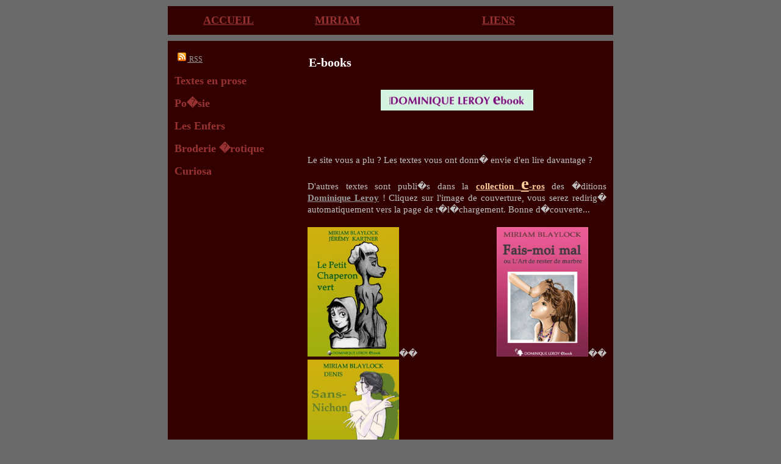

--- FILE ---
content_type: text/html; charset=utf-8
request_url: http://www.miriam-blaylock.com/plume/index.php?option=com_content&view=category&id=69&Itemid=87&7d6029a3cff973377e73b2886a1ad64e=a7754b232540a885090bef7e0bca92ba
body_size: 2573
content:

<!DOCTYPE html PUBLIC "-//W3C//DTD XHTML 1.0 Transitional//EN" "http://www.w3.org/TR/xhtml1/DTD/xhtml1-transitional.dtd">

<!--DOCTYPE HTML PUBLIC "-//W3C//DTD HTML 4.01 Transitional//EN" "http://www.w3.org/TR/html4/loose.dtd"-->

<html xmlns="http://www.w3.org/1999/xhtml" xml:lang="fr-fr" lang="fr-fr" >

<head>

  <meta http-equiv="content-type" content="text/html; charset=utf-8" />
  <meta name="robots" content="index, follow" />
  <meta name="keywords" content="Miriam Blaylock, miriam blaylock, écrivain érotique, écrivain, érotique, ecrivain erotique, littérature érotique, broderie érotique, enfer, curiosa, paraphernalia, SM, sm, BDSM, bdsm, sadomasochisme, roman SM, récit érotique, poésie érotique, poesie erotique," />
  <meta name="description" content="Le site officiel de l'écrivain érotique Miriam Blaylock" />
  <meta name="generator" content="Joomla! 1.5 - Open Source Content Management" />
  <title>E-books</title>
  <link href="/plume/index.php?option=com_content&amp;view=category&amp;id=69&amp;Itemid=87&amp;7d6029a3cff973377e73b2886a1ad64e=a7754b232540a885090bef7e0bca92ba&amp;format=feed&amp;type=rss" rel="alternate" type="application/rss+xml" title="RSS 2.0" />
  <link href="/plume/index.php?option=com_content&amp;view=category&amp;id=69&amp;Itemid=87&amp;7d6029a3cff973377e73b2886a1ad64e=a7754b232540a885090bef7e0bca92ba&amp;format=feed&amp;type=atom" rel="alternate" type="application/atom+xml" title="Atom 1.0" />
  <script type="text/javascript" src="/plume/media/system/js/mootools.js"></script>
  <script type="text/javascript" src="/plume/media/system/js/caption.js"></script>


<link rel="stylesheet" href="/plume/templates/system/css/system.css" type="text/css" />

<link rel="stylesheet" href="/plume/templates/Victor/css/template.css" type="text/css" />

<!--[if lte IE 7]>

<link rel="stylesheet" href="/plume/templates/Victor/css/ie7.css" type="text/css"  />

<![endif]-->

</head>

<body id='page_bg2'>
<div id="header">

			<div id="logo">

				<a href="/plume/index.php"></a>

			</div>

</div>

		<div class="pill_m">

			<div id="pillmenu">

				<ul id="mainlevel-nav"><li><a href="/plume/index.php?option=com_content&amp;view=article&amp;id=46&amp;Itemid=55" class="mainlevel-nav" >Accueil</a></li><li><a href="/plume/index.php?option=com_content&amp;view=article&amp;id=47&amp;Itemid=53" class="mainlevel-nav" >Miriam</a></li><li><a href="/plume/index.php?option=com_content&amp;view=category&amp;layout=blog&amp;id=35&amp;Itemid=54" class="mainlevel-nav" ></a></li><li><a href="/plume/index.php?option=com_content&amp;view=article&amp;id=55&amp;Itemid=56" class="mainlevel-nav" >Liens</a></li></ul>

			</div>

		</div>

	<div class="clr">

	</div>

		<div class="center">

			<div id="wrapper">

				<div id="content">



            		<div id="leftcolumn">

								<div class="module">
			<div>
				<div>
					<div>
											<a href="/plume/index.php?option=com_content&amp;view=category&amp;id=69&amp;Itemid=87&amp;7d6029a3cff973377e73b2886a1ad64e=a7754b232540a885090bef7e0bca92ba&amp;format=feed&amp;type=rss">
	<img src="/plume/images/M_images/livemarks.png" alt="feed-image"  /> <span>RSS</span></a>					</div>
				</div>
			</div>
		</div>
			<div class="module">
			<div>
				<div>
					<div>
													<h3>Textes en prose</h3>
																</div>
				</div>
			</div>
		</div>
			<div class="module">
			<div>
				<div>
					<div>
													<h3>Po�sie</h3>
																</div>
				</div>
			</div>
		</div>
			<div class="module">
			<div>
				<div>
					<div>
													<h3>Les Enfers</h3>
																</div>
				</div>
			</div>
		</div>
			<div class="module">
			<div>
				<div>
					<div>
													<h3>Broderie �rotique</h3>
																</div>
				</div>
			</div>
		</div>
			<div class="module">
			<div>
				<div>
					<div>
													<h3>Curiosa</h3>
																</div>
				</div>
			</div>
		</div>
	

                        <div align="center"></div>

					</div>



					<div id="maincolumn">

                    

						<div class="nopad">

							
								<div class="componentheading">
	E-books</div>
<table width="100%" cellpadding="0" cellspacing="0" border="0" align="center" class="contentpane">
<tr>
	<td width="60%" valign="top" class="contentdescription" colspan="2">
		<p>&nbsp;</p><div style="text-align: center"><a href="http://dominiqueleroy.izibookstore.com/" target="_blank" title="Dominique Leroy ebook"><img src="/plume/images/stories/banners/Banner_Leroy.jpg" border="0" alt="Dominique Leroy ebook" title="Dominique Leroy ebook" width="250" /></a></div> <p>&nbsp;</p><p>&nbsp;</p><p>&nbsp;</p><p style="margin-bottom: 0cm">Le site vous a plu ? Les textes vous ont donn� envie d'en lire davantage ?</p><p style="margin-bottom: 0cm">&nbsp;</p> <p style="margin-bottom: 0cm">D'autres textes sont publi�s dans la <a href="http://dominiqueleroy.izibookstore.com/collection/16/e-ros" target="_blank"><font color="#FFCC99"><strong>collection <font size="6" style="font-size: 22pt">e</font>-ros</strong></font></a> des �ditions <a href="http://dominiqueleroy.izibookstore.com/" target="_blank"><strong>Dominique Leroy</strong></a> ! Cliquez sur l'image de couverture, vous serez redirig� automatiquement vers la page de t�l�chargement. Bonne d�couverte...</p><p style="margin-bottom: 0cm">&nbsp;</p><p style="margin-bottom: 0cm" align="center"><a href="http://dominiqueleroy.izibookstore.com/produit/115" target="_blank"><img src="/plume/images/stories/covers_livres/petit_chaperon_vert.jpg" border="0" alt="Le Petit Chaperon Vert, par Miriam Blaylock (illustr� par Jeremy Kartner)" title="Le Petit Chaperon Vert, par Miriam Blaylock (illustr� par Jeremy Kartner)" width="150" /></a>�� <a href="http://dominiqueleroy.izibookstore.com/produit/126/9782866885793/FAIS-MOI%20MAL%20%28eBook%29" target="_blank"><img src="/plume/images/stories/fais_moi_mal_cover.jpg" border="0" alt="Fais-moi mal, ou l'Art de rester de marbre par Miriam Blaylock (illustr� par Jahyra)" title="Fais-moi mal, ou l'Art de rester de marbre par Miriam Blaylock (illustr� par Jahyra)" width="150" /></a>�� <a href="http://dominiqueleroy.izibookstore.com/produit/134/9782866886224/SANS-NICHON%20%28eBook%29" target="_blank"><img src="/plume/images/stories/cover_sans_nichon.jpg" border="0" alt="Sans Nichon, ou la Petite Biroute de Verre par Miriam Blaylock (illustr� par Denis)" title="Sans Nichon, ou la Petite Biroute de Verre par Miriam Blaylock (illustr� par Denis)" width="150" /></a></p><p style="margin-bottom: 0cm" align="center">&nbsp;</p><p style="text-align: center; margin-bottom: 0cm"><a href="http://www.dominiqueleroy.fr/produit/190/9782866888961/VENISE%20FOR%20EVER" target="_blank"><img src="/plume/images/stories/1Couv-Venise-1800px_medium.jpg" border="0" alt="Venise for ever, par Miriam Blaylock (illustr� par Denis)" title="Venise for ever, par Miriam Blaylock (illustr� par Denis)" width="150" /></a></p> <p>&nbsp;</p><p>&nbsp;</p></td>
</tr>
<tr>
	<td>
	<script language="javascript" type="text/javascript">

	function tableOrdering( order, dir, task )
	{
		var form = document.adminForm;

		form.filter_order.value 	= order;
		form.filter_order_Dir.value	= dir;
		document.adminForm.submit( task );
	}
</script>
<form action="http://www.miriam-blaylock.com/plume/index.php?option=com_content&view=category&id=69&Itemid=87&7d6029a3cff973377e73b2886a1ad64e=a7754b232540a885090bef7e0bca92ba" method="post" name="adminForm">
<table width="100%" border="0" cellspacing="0" cellpadding="0">
<tr>
	<td colspan="5">&nbsp;</td>
</tr>
<tr>
	<td align="center" colspan="4" class="sectiontablefooter">
			</td>
</tr>
<tr>
	<td colspan="5" align="right">
			</td>
</tr>
</table>

<input type="hidden" name="id" value="69" />
<input type="hidden" name="sectionid" value="9" />
<input type="hidden" name="task" value="category" />
<input type="hidden" name="filter_order" value="" />
<input type="hidden" name="filter_order_Dir" value="" />
</form>

		</td>
</tr>
</table>


							
						</div>

					<div class="clr"></div>

				</div>

			</div>

			<div id="content_bottom"></div>

		</div>

	</div>

	<div id='footer2'>
		<p id="power_by">

			Animé par <a href="http://www.joomla.org">Joomla!</a>.

            Valid <a href="http://validator.w3.org/check/referer">XHTML</a>

            and <a href="http://jigsaw.w3.org/css-validator/check/referer">CSS</a>.

            Created by <a href="http://www.miriam-blaylock.com">Miriam Blaylock</a>.

        </p>

        <br><br><br>

      </div>

</body>

</html>